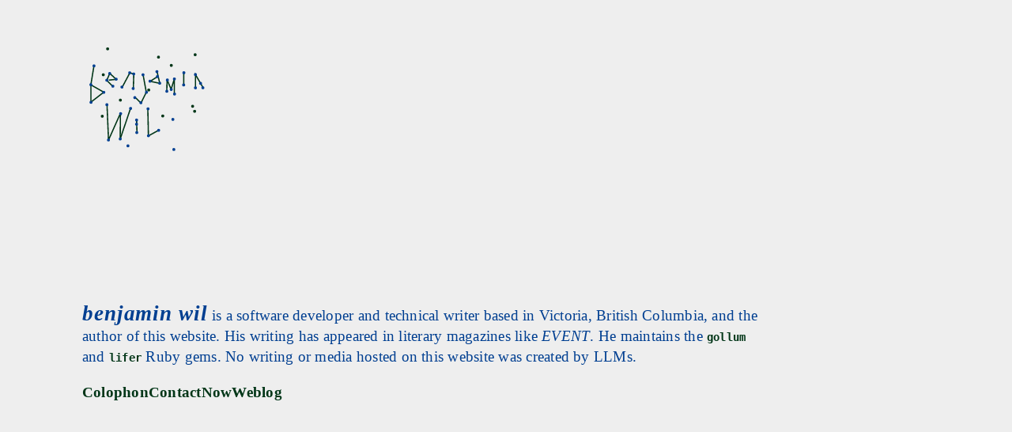

--- FILE ---
content_type: text/html
request_url: https://benjaminwil.info/
body_size: 3555
content:
<!DOCTYPE html>
<html lang="en">
  <head>
    <meta http-equiv="Content-Type" content="text/html; charset=utf-8" />
    <meta name="viewport" content="width=device-width, initial-scale=1" />
    <link rel="stylesheet" href="/assets/css/main.css">
    <title>
      Home / benjamin wil
    </title>
  </head>
  <body>
    <header>
      <a href="/" id="logotype" aria-label="benjamin wil">
        
<?xml version="1.0" encoding="UTF-8" standalone="no"?>
<svg
   viewBox="0 0 500 500"
   version="1.1"
   id="svg1"
   xmlns="http://www.w3.org/2000/svg"
   xmlns:svg="http://www.w3.org/2000/svg">
  <defs id="defs1" />
  <g id="l" transform="translate(117.92737,48.897254)">
    <path
       style="fill-opacity:0;stroke:var(--color-text-alt);stroke-width:5;stroke-dasharray:none;stroke-opacity:1"
       d="m 141.31472,228.927 2.42559,108.82055 38.21652,-20.95839"
       id="path11" />
    <circle
       style="fill-opacity:1;stroke-dasharray:none;stroke-width:0;stroke-opacity:0;fill:var(--color-text)"
       id="point-5-2-7-6-2-7-24"
       cx="142.22"
       cy="230.81754"
       r="6" />
    <circle
       style="fill-opacity:1;stroke-dasharray:none;stroke-width:0;stroke-opacity:0;fill:var(--color-text)"
       id="point-5-2-7-6-2-7-481"
       cx="143.82687"
       cy="337.18658"
       r="6" />
    <circle
       style="fill-opacity:1;stroke-dasharray:none;stroke-width:0;stroke-opacity:0;fill:var(--color-text)"
       id="point-5-2-7-6-2-7-36"
       cx="184.15627"
       cy="315.81073"
       r="6" />
  </g>
  <g id="i2" transform="translate(93.601806,48.347932)">
    <path
       style="fill-opacity:0;stroke:var(--color-text-alt);stroke-width:5;stroke-dasharray:none;stroke-opacity:1"
       d="m 121.32121,274.17397 c 0.56183,18.15601 1.71533,57.65423 1.53941,49.19935"
       id="path10" />
    <circle
       style="fill-opacity:1;stroke-dasharray:none;stroke-width:0;stroke-opacity:0;fill:var(--color-text)"
       id="point-5-2-7-6-2-7-25"
       cx="121.22"
       cy="275.68365"
       r="6" />
    <circle
       style="fill-opacity:1;stroke-dasharray:none;stroke-width:0;stroke-opacity:0;fill:var(--color-text)"
       id="point-5-2-7-6-2-7-94"
       cx="122.00848"
       cy="325.29147"
       r="6" />
    <circle
       style="fill-opacity:1;stroke-dasharray:none;stroke-width:0;stroke-opacity:0;fill:var(--color-text)"
       id="point-5-2-7-6-2-7-46"
       cx="121.22"
       cy="292.22"
       r="6" />
  </g>
  <g id="w" transform="translate(70.391238,60.577511)">
    <path
       style="fill-opacity:0;stroke:var(--color-text-alt);stroke-width:5;stroke-dasharray:none;stroke-opacity:1"
       d="M 27.50446,201.5406 33.510654,342.49752 80.75541,236.76482 79.624346,338.66042 120.47551,217.89081"
       id="path9" />
    <circle
       style="fill-opacity:1;stroke-dasharray:none;stroke-width:0;stroke-opacity:0;fill:var(--color-text)"
       id="point-5-2-7-6-2-7-17"
       cx="27.028961"
       cy="202.87086"
       r="6" />
    <circle
       style="fill-opacity:1;stroke-dasharray:none;stroke-width:0;stroke-opacity:0;fill:var(--color-text)"
       id="point-5-2-7-6-2-7-41"
       cx="33.409874"
       cy="342.31555"
       r="6" />
    <circle
       style="fill-opacity:1;stroke-dasharray:none;stroke-width:0;stroke-opacity:0;fill:var(--color-text)"
       id="point-5-2-7-6-2-7-753"
       cx="81.460815"
       cy="238.31822"
       r="6" />
    <circle
       style="fill-opacity:1;stroke-dasharray:none;stroke-width:0;stroke-opacity:0;fill:var(--color-text)"
       id="point-5-2-7-6-2-7-33"
       cx="79.821175"
       cy="338.2247"
       r="6" />
    <circle
       style="fill-opacity:1;stroke-dasharray:none;stroke-width:0;stroke-opacity:0;fill:var(--color-text)"
       id="point-5-2-7-6-2-7-04"
       cx="120.81483"
       cy="217.68213"
       r="6" />
  </g>
  <g id="n2" transform="translate(131.86503,38.189891)">
    <path
       style="fill-opacity:0;stroke:var(--color-text-alt);stroke-width:5;stroke-dasharray:none;stroke-opacity:1"
       d="m 315.73148,160.01611 v -53.62801 0 l 29.90652,51.35544"
       id="path8" />
    <circle
       style="fill-opacity:1;stroke-dasharray:none;stroke-width:0;stroke-opacity:0;fill:var(--color-text)"
       id="point-5-2-7-6-2-7-48"
       cx="315.6879"
       cy="106.39445"
       r="6" />
    <circle
       style="fill-opacity:1;stroke-dasharray:none;stroke-width:0;stroke-opacity:0;fill:var(--color-text)"
       id="point-5-2-7-6-2-7-0"
       cx="335.84082"
       cy="141.14856"
       r="6" />
    <circle
       style="fill-opacity:1;stroke-dasharray:none;stroke-width:0;stroke-opacity:0;fill:var(--color-text)"
       id="point-5-2-7-6-2-7-47"
       cx="315.7421"
       cy="158.80199"
       r="6" />
    <circle
       style="fill-opacity:1;stroke-dasharray:none;stroke-width:0;stroke-opacity:0;fill:var(--color-text)"
       id="point-5-2-7-6-2-7-75"
       cx="345.13141"
       cy="158.48077"
       r="6" />
  </g>
  <g id="i1" transform="translate(107.86503,34.189891)">
    <path
       style="fill-opacity:0;stroke:var(--color-text-alt);stroke-width:5;stroke-dasharray:none;stroke-opacity:1"
       d="m 293.37581,101.86353 v 50.08326 0"
       id="path7" />
    <circle
       style="fill-opacity:1;stroke-dasharray:none;stroke-width:0;stroke-opacity:0;fill:var(--color-text)"
       id="point-5-2-7-6-2-7-908"
       cx="293.86276"
       cy="103.01199"
       r="6" />
    <circle
       style="fill-opacity:1;stroke-dasharray:none;stroke-width:0;stroke-opacity:0;fill:var(--color-text)"
       id="point-5-2-7-6-2-7-96"
       cx="293.0675"
       cy="151.36655"
       r="6" />
  </g>
  <g id="m" transform="translate(91.86503,62.189891)">
    <path
       style="fill-opacity:0;stroke:var(--color-text-alt);stroke-width:5;stroke-dasharray:none;stroke-opacity:1"
       d="m 242.4018,149.20143 1.16483,-46.34894 v 0 l 15.90797,37.78171 12.85884,-41.472631 v 59.150691"
       id="path6" />
    <circle
       style="fill-opacity:1;stroke-dasharray:none;stroke-width:0;stroke-opacity:0;fill:var(--color-text)"
       id="point-5-2-7-6-2-7-61"
       cx="244.54712"
       cy="103.75472"
       r="6" />
    <circle
       style="fill-opacity:1;stroke-dasharray:none;stroke-width:0;stroke-opacity:0;fill:var(--color-text)"
       id="point-5-2-7-6-2-7-90"
       cx="242.48012"
       cy="148.41362"
       r="6" />
    <circle
       style="fill-opacity:1;stroke-dasharray:none;stroke-width:0;stroke-opacity:0;fill:var(--color-text)"
       id="point-5-2-7-6-2-7-711"
       cx="259.83936"
       cy="141.22693"
       r="6" />
    <circle
       style="fill-opacity:1;stroke-dasharray:none;stroke-width:0;stroke-opacity:0;fill:var(--color-text)"
       id="point-5-2-7-6-2-7-56"
       cx="272.25275"
       cy="99.653885"
       r="6" />
    <circle
       style="fill-opacity:1;stroke-dasharray:none;stroke-width:0;stroke-opacity:0;fill:var(--color-text)"
       id="point-5-2-7-6-2-7-81"
       cx="272.91531"
       cy="159.31647"
       r="6" />
  </g>
  <g id="a" transform="translate(73.91539,27.319889)">
    <path
       style="fill-opacity:0;stroke:var(--color-text-alt);stroke-width:5;stroke-dasharray:none;stroke-opacity:1"
       d="m 221.71726,104.81427 10.95247,46.94066 v 0 l -37.96214,-7.90488 28.89499,-18.48288"
       id="path5" />
    <circle
       style="fill-opacity:1;stroke-dasharray:none;stroke-width:0;stroke-opacity:0;fill:var(--color-text)"
       id="point-5-2-7-6-2-7-20"
       cx="223.42062"
       cy="124.94989"
       r="6" />
    <circle
       style="fill-opacity:1;stroke-dasharray:none;stroke-width:0;stroke-opacity:0;fill:var(--color-text)"
       id="point-5-2-7-6-2-7-26"
       cx="193.98755"
       cy="143.46501"
       r="6" />
    <circle
       style="fill-opacity:1;stroke-dasharray:none;stroke-width:0;stroke-opacity:0;fill:var(--color-text)"
       id="point-5-2-7-6-2-7-5"
       cx="232.31808"
       cy="151.4388"
       r="6" />
    <circle
       style="fill-opacity:1;stroke-dasharray:none;stroke-width:0;stroke-opacity:0;fill:var(--color-text)"
       id="point-5-2-7-6-2-7-71"
       cx="221.30646"
       cy="105.68184"
       r="6" />
  </g>
  <g id="j" transform="translate(68.748904,44.175796)">
    <path
       style="fill-opacity:0;stroke:var(--color-text-alt);stroke-width:5;stroke-dasharray:none;stroke-opacity:1"
       d="m 171.86315,101.22401 12.63045,68.98553 -20.81626,42.30401 v 0 l -23.67487,-22.23502"
       id="path4" />
    <circle
       style="fill-opacity:1;stroke-dasharray:none;stroke-width:0;stroke-opacity:0;fill:var(--color-text)"
       id="point-5-2-7-6-2-7-7"
       cx="171.42061"
       cy="101.12259"
       r="6" />
    <circle
       style="fill-opacity:1;stroke-dasharray:none;stroke-width:0;stroke-opacity:0;fill:var(--color-text)"
       id="point-5-2-7-6-2-7-2"
       cx="185.20216"
       cy="170.18279"
       r="6" />
    <circle
       style="fill-opacity:1;stroke-dasharray:none;stroke-width:0;stroke-opacity:0;fill:var(--color-text)"
       id="point-5-2-7-6-2-7-44"
       cx="163.00658"
       cy="211.53978"
       r="6" />
    <circle
       style="fill-opacity:1;stroke-dasharray:none;stroke-width:0;stroke-opacity:0;fill:var(--color-text)"
       id="point-5-2-7-6-2-7-8"
       cx="139.15535"
       cy="191.32849"
       r="6" />
  </g>
  <g id="n1" transform="translate(47.86503,28.189891)">
    <path
       style="fill-opacity:0;stroke:var(--color-text-alt);stroke-width:5;stroke-dasharray:none;stroke-opacity:1"
       d="m 110.07446,166.31535 30.30393,-56.76849 v 0 l 15.62932,4.57482 -1.88885,56.73652"
       id="path3" />
    <circle
       style="fill-opacity:1;stroke-dasharray:none;stroke-width:0;stroke-opacity:0;fill:var(--color-text)"
       id="point-5-2-7-6-2-7-9"
       cx="109.10704"
       cy="165.68256"
       r="6" />
    <circle
       style="fill-opacity:1;stroke-dasharray:none;stroke-width:0;stroke-opacity:0;fill:var(--color-text)"
       id="point-5-2-7-6-2-7-4"
       cx="139.84386"
       cy="109.29058"
       r="6" />
    <circle
       style="fill-opacity:1;stroke-dasharray:none;stroke-width:0;stroke-opacity:0;fill:var(--color-text)"
       id="point-5-2-7-6-2-7-6"
       cx="155.60356"
       cy="114.07142"
       r="6" />
    <circle
       style="fill-opacity:1;stroke-dasharray:none;stroke-width:0;stroke-opacity:0;fill:var(--color-text)"
       id="point-5-2-7-6-2-7-3"
       cx="153.54077"
       cy="171.45222"
       r="6" />
  </g>
  <g id="e" transform="translate(37.86503,30.189891)">
    <path
       style="fill-opacity:0;stroke:var(--color-text-alt);stroke-width:5;stroke-dasharray:none;stroke-opacity:1"
       d="m 67.388402,136.30187 29.234971,-3.18519 -25.624784,-23.49571 v 0 l -11.862044,27.67467 v 0 l 24.565982,24.07087"
       id="path2" />
    <circle
       style="fill-opacity:1;stroke-dasharray:none;stroke-width:0;stroke-opacity:0;fill:var(--color-text)"
       id="point-5-2-7-6"
       cx="59.261986"
       cy="136.80566"
       r="6" />
    <circle
       style="fill-opacity:1;stroke-dasharray:none;stroke-width:0;stroke-opacity:0;fill:var(--color-text)"
       id="point-5-2-7-6-2"
       cx="96.243347"
       cy="132.5316"
       r="6" />
    <circle
       style="fill-opacity:1;stroke-dasharray:none;stroke-width:0;stroke-opacity:0;fill:var(--color-text)"
       id="point-5-2-7-6-2-2"
       cx="70.832687"
       cy="110.11423"
       r="6" />
    <circle
       style="fill-opacity:1;stroke-dasharray:none;stroke-width:0;stroke-opacity:0;fill:var(--color-text)"
       id="point-5-2-7-6-2-7"
       cx="83.220001"
       cy="160.22"
       r="6" />
  </g>
  <g id="b" transform="translate(23.86503,60.189891)">
    <path
       style="fill-opacity:0;stroke:var(--color-text-alt);stroke-width:5;stroke-dasharray:none;stroke-opacity:1"
       d="M 22.533097,50.050935 10.478931,123.23022 v 0 l 0.01827,70.02703 50.88128,-39.36439 -50.878996,-28.82631"
       id="path1" />
    <circle
       style="fill-opacity:1;stroke-dasharray:none;stroke-width:0;stroke-opacity:0;fill:var(--color-text)"
       id="point"
       cx="22.57696"
       cy="49.978985"
       r="6" />
    <circle
       style="fill-opacity:1;stroke-dasharray:none;stroke-width:0;stroke-opacity:0;fill:var(--color-text)"
       id="point-5"
       cx="10.248954"
       cy="124.32489"
       r="6" />
    <circle
       style="fill-opacity:1;stroke-dasharray:none;stroke-width:0;stroke-opacity:0;fill:var(--color-text)"
       id="point-5-2"
       cx="10.738073"
       cy="193.92863"
       r="6" />
    <circle
       style="fill-opacity:1;stroke-dasharray:none;stroke-width:0;stroke-opacity:0;fill:var(--color-text)"
       id="point-5-2-7"
       cx="61.483753"
       cy="154.53864"
       r="6" />
  </g>
  <g id="misc">
    <circle
       style="fill-opacity:1;stroke-dasharray:none;stroke-width:0;stroke-opacity:0;fill:var(--color-text-alt)"
       id="point-5-2-7-6-2-7-9081"
       cx="373.93124"
       cy="229.09608"
       r="6"
       transform="translate(70.391238,60.577511)" />
    <circle
       style="fill-opacity:1;stroke-dasharray:none;stroke-width:0;stroke-opacity:0;fill:var(--color-text)"
       id="point-5-2-7-6-2-7-240"
       cx="287.93124"
       cy="261.0961"
       r="6"
       transform="translate(70.391238,60.577511)" />
    <circle
       style="fill-opacity:1;stroke-dasharray:none;stroke-width:0;stroke-opacity:0;fill:var(--color-text-alt)"
       id="point-5-2-7-6-2-7-29"
       cx="231.1758"
       cy="15.191984"
       r="6"
       transform="translate(70.391238,60.577511)" />
    <circle
       style="fill-opacity:1;stroke-dasharray:none;stroke-width:0;stroke-opacity:0;fill:var(--color-text-alt)"
       id="point-5-2-7-6-2-7-62"
       cx="8.8142481"
       cy="248.50627"
       r="6"
       transform="translate(70.391238,60.577511)" />
    <circle
       style="fill-opacity:1;stroke-dasharray:none;stroke-width:0;stroke-opacity:0;fill:var(--color-text)"
       id="point-5-2-7-6-2-7-91-2"
       cx="291.71124"
       cy="379.8761"
       r="6"
       transform="translate(70.391238,60.577511)" />
    <circle
       style="fill-opacity:1;stroke-dasharray:none;stroke-width:0;stroke-opacity:0;fill:var(--color-text-alt)"
       id="point-5-2-7-6-2-7-27"
       cx="29.957045"
       cy="-17.589212"
       r="6"
       transform="translate(70.391238,60.577511)" />
    <circle
       style="fill-opacity:1;stroke-dasharray:none;stroke-width:0;stroke-opacity:0;fill:var(--color-text)"
       id="point-5-2-7-6-2-7-18"
       cx="110.35071"
       cy="365.47394"
       r="6"
       transform="translate(70.391238,60.577511)" />
    <circle
       style="fill-opacity:1;stroke-dasharray:none;stroke-width:0;stroke-opacity:0;fill:var(--color-text-alt)"
       id="point-5-2-7-6-2-7-611"
       cx="328.50439"
       cy="235.60844"
       r="6"
       transform="translate(107.86503,34.189891)" />
    <circle
       style="fill-opacity:1;stroke-dasharray:none;stroke-width:0;stroke-opacity:0;fill:var(--color-text-alt)"
       id="point-5-2-7-6-2-7-76"
       cx="260.22"
       cy="46.220001"
       r="6"
       transform="translate(91.86503,62.189891)" />
    <circle
       style="fill-opacity:1;stroke-dasharray:none;stroke-width:0;stroke-opacity:0;fill:var(--color-text-alt)"
       id="point-5-2-7-6-2-2-3"
       cx="45.312519"
       cy="115.03957"
       r="6"
       transform="translate(37.86503,30.189891)" />
    <circle
       style="fill-opacity:1;stroke-dasharray:none;stroke-width:0;stroke-opacity:0;fill:var(--color-text-alt)"
       id="point-5-2-7-6-2-7-1"
       cx="102.93166"
       cy="217.30275"
       r="6"
       transform="translate(47.86503,28.189891)" />
    <circle
       style="fill-opacity:1;stroke-dasharray:none;stroke-width:0;stroke-opacity:0;fill:var(--color-text-alt)"
       id="point-5-2-7-6-2-7-43"
       cx="194.22"
       cy="161.22"
       r="6"
       transform="translate(68.748904,44.175796)" />
    <circle
       style="fill-opacity:1;stroke-dasharray:none;stroke-width:0;stroke-opacity:0;fill:var(--color-text-alt)"
       id="point-5-2-7-6-2-7-22"
       cx="372.48956"
       cy="38.77042"
       r="6"
       transform="translate(73.91539,27.319889)" />
    <circle
       style="fill-opacity:1;stroke-dasharray:none;stroke-width:0;stroke-opacity:0;fill:var(--color-text-alt)"
       id="point-5-2-7-6-2-7-10"
       cx="200.43172"
       cy="259.26443"
       r="6"
       transform="translate(117.92737,48.897254)" />
  </g>
</svg>

      </a>

      
    </header>

    <main>
      

      
    </main>

    <footer>
  <svg
    aria-disabled="true"
    aria-label="Footer"
    id="footer-ticker"
    xmlns="http://www.w3.org/2000/svg"
    style="font-style: italic; overflow: visible;"
  >
    <path
      id="footer-ticker-path"
      style="fill: transparent; stroke: transparent; stroke-width: 1px;"
    >
    </path>

    <text text-anchor="left">
      <textPath
        id="footer-ticker-textPath"
        style="fill: var(--color-foreground-alt); fill-opacity: 1"
        href="#footer-ticker-path"
        side="right"
        startOffset="0%"
        textLength="0"
      >
        <animate
          attributeName="startOffset"
          from="33%"
          to="0%"
          restart="whenNotActive"
          dur="90s"
          repeatCount="indefinite"
        >
        </animate>
      </textPath>
    </text>
  </svg>

  <h1>benjamin wil</h1>
  <p>
    <span style="display: none;">benjamin wil</span> is a software developer
    and technical writer based in Victoria, British Columbia, and the author
    of this website. His writing has appeared in literary magazines like
    <em>EVENT</em>. He maintains the <code>gollum</code> and <code>lifer</code>
    Ruby gems. No writing or media hosted on this website was created by LLMs.
  </p>
  <ul>
    
      
      <li>
        <a class="nav-link" href="/colophon">
          <span>Colophon</span>
          
        </a>
      </li>
    
      
      <li>
        <a class="nav-link" href="/contact">
          <span>Contact</span>
          
        </a>
      </li>
    
      
      <li>
        <a class="nav-link" href="/now">
          <span>Now</span>
          
        </a>
      </li>
    
      
      <li>
        <a class="nav-link" href="/weblog">
          <span>Weblog</span>
          
        </a>
      </li>
    

  </ul>

    
</footer>

<script>
  const ticker = () => {
    const widthPlusBufferPercentage = 1.00;
    const tickerWidthPlusOverflowPercentage = 1.33;
    const heightPlusBufferPercentage = 1.66;
    const averageLetterWidthInPixelsIsh = 5;

    const svg = document.getElementById("footer-ticker");
    const container = svg.parentNode;

    const body = document.querySelector("body");
    const x1 = body.offsetWidth * -widthPlusBufferPercentage;
    const x2 = body.offsetWidth * widthPlusBufferPercentage;

    const path = svg.querySelector("path[id='footer-ticker-path']");
    path.setAttribute("d", `M ${x1} 0 L ${x2} 0`);

    const h1Contents = document.querySelector("footer h1")?.innerHTML;
    const tickerWidth =
      Number.parseInt(body.offsetWidth * tickerWidthPlusOverflowPercentage);
    const textPath = svg.getElementById("footer-ticker-textPath")

    const currentTextPathApproximateWidth = () => {
      return textPath.textContent.trim().length * averageLetterWidthInPixelsIsh;
    }
    svg.style.marginBottom = "1.66rem";

    console.log(currentTextPathApproximateWidth())
    while (currentTextPathApproximateWidth() < tickerWidth) {
       textPath.innerHTML = textPath.innerHTML + " " + h1Contents;
    }

    svg.setAttribute("width", container.offsetWidth);
    svg.setAttribute("height", textPath.scrollHeight * heightPlusBufferPercentage);
  }
  document.addEventListener("DOMContentLoaded", ticker);
  document.addEventListener("resize", ticker);
</script>

  </body>
</html>


--- FILE ---
content_type: text/css
request_url: https://benjaminwil.info/assets/css/main.css
body_size: 2580
content:
/* Global CSS variables. */
:root {
  --color-background-main: #eeeeee;
  --color-background-elements: #bbbbbb;
  --color-foreground-main: #003F91;
  --color-foreground-main-bright: #003F91;
  --color-foreground-alt: #023618;
  --color-foreground-shadow:  rgba(2, 54, 24, 0.1);

  --color-text: var(--color-foreground-main);
  --color-text-bright: var(--color-foreground-main-bright);
  --color-text-alt: var(--color-foreground-alt);
  --color-hyperlink: var(--color-foreground-alt);
  --decoration-shadow: 1.66rem 0.33rem var(--color-foreground-shadow);

  --logo-background-fill: transparent;
  --logo-path-fill: white;
}

@media (prefers-color-scheme: dark) {
  :root {
    --color-background-main: #000e1e;
    --color-background-elements: #444444;
    --color-foreground-main: khaki;
    --color-foreground-main-bright: #f3e78d;
    --color-foreground-alt: honeydew;
    --color-foreground-shadow: rgba(240, 255, 230, 0.066);
  }
}

/* Quick-use utility classes. */
.feed-only {
  display: none;
}
.sans-serif {
  font-family: system-ui, "Segoe UI", Roboto, Helvetica, Arial, sans-serif, "Apple Color Emoji", "Segoe UI Emoji", "Segoe UI Symbol";
  font-size: smaller;
}
.mono,
.reversefootnote,
summary::marker {
  font-family: monospace;
  line-height: 0;
}
.small-caps {
  text-transform: lowercase;
  font-variant: small-caps;
}

/* The default overscroll behaviour for documents on mobile devices. (No
 * bouncing.) */
:root,
html,
html body {
  overscroll-behavior: none;
  overflow-x: clip;
}

/* Root body defaults. */
body {
  background-color: var(--color-background-main);
  color: var(--color-text);
  font-family: "Times", "Times New Roman", "Happy Times at the IKOB", "CMU Serif", "Computer Modern Serif", "EB Garamond", "Heuristica", "Source Serif", "PT Serif", serif;
  font-feature-settings: "hlig" 1, "dlig" 1, "onum" 1, "zero" 1, "swsh" 1, "kern" 1, "medi" 1;
  font-size: 19px;
  text-rendering: optimizeLegibility;
  font-weight: normal;
  font-variant: historical-ligatures;
  letter-spacing: 0.015rem;
  line-height: 1.37;
  -moz-osx-font-smoothing: grayscale;
}
address {
  text-transform: uppercase;
  font-variant: small-caps;
  font-style: initial;
  font-size: 17px;
  letter-spacing: 0.044rem;
  line-height: 1.2;
  padding: 1rem 0;
}
em {
  font-style: italic;
}
fieldset, pre, table {
  margin: 2.66rem 0;
  border-color: var(--color-text);
}
hr {
  border: 0;
  height: 0;
  border-top: 1px dashed var(--color-text);
  border-bottom: 0;
  margin: 1rem 0;
}
label {
  display: block;
}
ol,
ul {
  padding-left: 2rem;
}
p {
  margin: 0.66rem 0;
}
strong {
  font-weight: bold;
  letter-spacing: 0.019rem;
  color: var(--color-text-bright);
}
table {
  border: 1px solid var(--color-text);
  border-collapse: collapse;
  display: block;
  overflow-x: scroll;
  overscroll-behavior: none;
}
table caption {
  padding: 0.66rem;
  font-weight: bold;
  font-style: italic;
  text-align: left;
}
table th,
table td {
  padding: 0.33rem 0.66rem;
  border: 0.66px solid var(--color-text);
  text-align: left;
}
table th {
  white-space: nowrap;
  background-color: var(--color-foreground-shadow);
}
textarea {
  --padding-x: 0.66rem;
  width: calc(100% - calc(var(--padding-x) * 2));
  padding: 0.33rem var(--padding-x);
  border: 1px solid var(--color-text-alt);
  background-color: var(--color-background-main);
  color: var(--color-text-alt);
}

/* Multimedia defaults. */
audio, iframe, video {
  border: 1px solid var(--color-text-alt);
}
figure img {
  max-width: 100%;
}
figcaption p {
  font-size: 17px;
}

/* Main body typography defaults. */
h1, h2, h3, h4, h5, h6 {
  margin: 1.66rem 0 0.33rem;
  font-style: italic;
  letter-spacing: 0.055rem;
  line-height: 1.2;
  text-shadow: 1px solid var(--color-text);
}
h1 {
  font-size: 2.33rem;
}
h2 {
  font-size: 2.0rem;
}
h3 {
  font-size: 1.66rem;
}
h4 {
  font-size: 1.33rem;
}
h5 {
  font-size: 1.0rem;
}
h6 {
  font-size: 1.0rem;
}
* sup,
* sub {
  line-height: 0;
}
code, kbd, pre, samp {
  font-size: 0.9rem;
  font-family: ui-monospace, "Cascadia Code", "Source Code Pro", Menlo, Consolas, "DejaVu Sans Mono", monospace;
  color: var(--color-text-alt);
}
code, kbd {
  font-weight: bold;
}

pre {
  border: 1px var(--color-text-alt) dashed;
  overflow-x: scroll;
  padding: 1.66rem;
}
pre.borderless {
  border: 0;
  margin: 0;
}
blockquote {
  font-size: 1.33rem;
}

/* Global layout component spacing. */
:root {
  --gaps: 2rem;
  --logo-gutter-width-inner: 10rem;
  --logo-gutter-width-outer: calc(var(--logo-gutter-width-inner) + var(--gaps));
  --logo-size: var(--logo-gutter-width-outer);
}

header,
main,
footer {
  padding-left: 1rem;
  padding-right: 1rem;
  margin: 0.33rem auto;
}
header,
footer {
  max-width: 42rem;
}
@media (min-width: 66rem) {
  header,
  footer {
    max-width: calc(42rem + var(--logo-gutter-width-outer));
    padding-left: unset;
    padding-right: unset;
  }
}
main {
  max-width: calc(42rem);
}
footer {
  padding-top: calc(var(--gaps) * 3);
  padding-bottom: var(--gaps);
}
footer .nav-link {
  display: flex;
  flex-direction: column;
  gap: calc(var(--gaps) / 2);
}
footer .nav-link.active {
  pointer-events: none;
  color: var(--color-text);
}
footer .nav-link.active svg {
  align-self: center;
  width: 32px;
}
header {
  display: flex;
  flex-direction: column;
  gap: calc(var(--gaps) - 3px);
}
header #logotype {
  display: flex;
  width: var(--logo-gutter-width-inner);
}
header svg {
  justify-self: center;
  width: var(--logo-size);
  height: var(--logo-size);
}
footer h1 {
  font-size: 1.66rem;
  line-height: 0;
}
footer h1,
footer h1 ~ p {
  display: inline;
}
footer ul {
  display: flex;
  gap: calc(var(--gaps) / 2);
  list-style-type: none;
  padding-left: 0;
}
@media (min-width: 66rem) {
  header,
  main,
  footer {
    margin: var(--gaps) calc(var(--gaps) * 3);
  }
  header {
    flex-direction: row;
    align-items: center;
  }
  main {
    padding-left: var(--logo-gutter-width-outer);
  }
}

a {
  color: var(--color-hyperlink);
  font-weight: bold;
  text-decoration: none;
}
.link-icon {
  display: inline-block;
  position: relative;
  line-height: 0.88;
  bottom: 0.88px;

}

mark {
  background-color: var(--color-foreground-shadow);
  color: var(--color-text);
  display: inline-block;
  padding-right: 0.2rem;
  padding-left: 0.2rem;
}

article section.header {
  display: grid;
  overflow: visible;
  position: relative;
  margin: 1rem 0 2rem;
  padding: 0.66rem 0 1rem;
  align-items: center;
}
article section.header h1 {
  position: relative;
  text-shadow: var(--decoration-shadow);
}
article section.header h1:before,
article section.header h1:after {
  content: attr(data-title);
  display: block;
  position: absolute;
  color: var(--color-foreground-shadow);
  text-shadow: var(--decoration-shadow);
  z-index: -1;
}
article section.header h1:before {
  top: -3rem;
  left: 4rem;
}
article section.header h1:after {
  top: -5rem;
  left: 8rem;
}
article.page section.header {
  margin: 0;
  padding: 0;
}
article section.header .decoration,
article section.header .content {
  grid-row: 1 / 2;
  grid-column: 1 / 2;
  max-width: 100%;
}
article section.header .decoration {
  overflow-y: visible;
  overflow-x: hidden;
  display: grid;
  gap: 1rem;
  grid-template-columns: 1fr 1fr;
  align-items: center;
  justify-content: center;
  height: 100%;
  max-height: 100%;
  font-size: clamp(2.66rem, calc(3.33rem + (36 - 20) * (100vw - 768px)/(1920 - 768)), 2.66rem);
  font-weight: bold;
  font-style: italic;
  color: var(--color-foreground-shadow);
  fill: var(--color-foreground-shadow);
  text-align: center;
  width: 100%;
  z-index: -1;
  overflow-y: visible;
}
@media (min-width: 66rem) {
  article section.header .decoration {
    overflow-x: visible;
  }
}
article section.header .decoration span {
  display: block;
  padding: 0.33rem 0;
  text-shadow: var(--decoration-shadow);
  position: relative;
  overflow: visible;
}
article section.header .decoration span:before,
article section.header .decoration span:after {
  content: attr(data-word);
  color: var(--color-foreground-shadow);
  display: block;
  position: absolute;
  text-shadow: var(--decoration-shadow);
}
article section.header .decoration span:before {
  top: -7rem;
  left: 11rem;
}

article section.header .decoration span:after {
  top: -4rem;
  left: 13rem;
}

article section.header h1,
article section.article h1,
article section.body h1,
article section.header h2,
article section.article h2,
article section.body h2,
article section.header h3,
article section.article h3,
article section.body h3,
article section.header h4,
article section.article h4,
article section.body h4,
article section.header h5,
article section.article h5,
article section.body h5,
article section.header h6,
article section.article h6,
article section.body h6 {
  max-width: 90%;
}
article section.article > p:first-child:first-letter {
  padding-top: 1px;
  font-size: 200%;
  line-height: 0;
  padding-right: 0.05rem;
}
article.page[data-title='Weblog'] ul {
  list-style-type: none;
  padding-left: 0;
}
article.page[data-title='Weblog'] ul li {
  padding: 0.66rem 0;
}

dl {
}
dl dt {
  font-weight: bold;
  font-style: italic;
}
dl dd {
  margin: 0.33rem 1rem 0.66rem;
}

article li {
  padding-left: 0.33rem;
}

ul {
  list-style-type: circle;
}

.footnotes {
  margin-top: 1rem;
  padding-top: 1rem;
}
.footnotes::before {
  content: "┄";
}
.footnotes ol {
  padding-left: 1rem;
}
.footnotes ol li {
  padding: 0 0.33rem;
}
.footnotes ol li::marker {
  font-size: 0.9rem;
  font-weight: bold;
}
